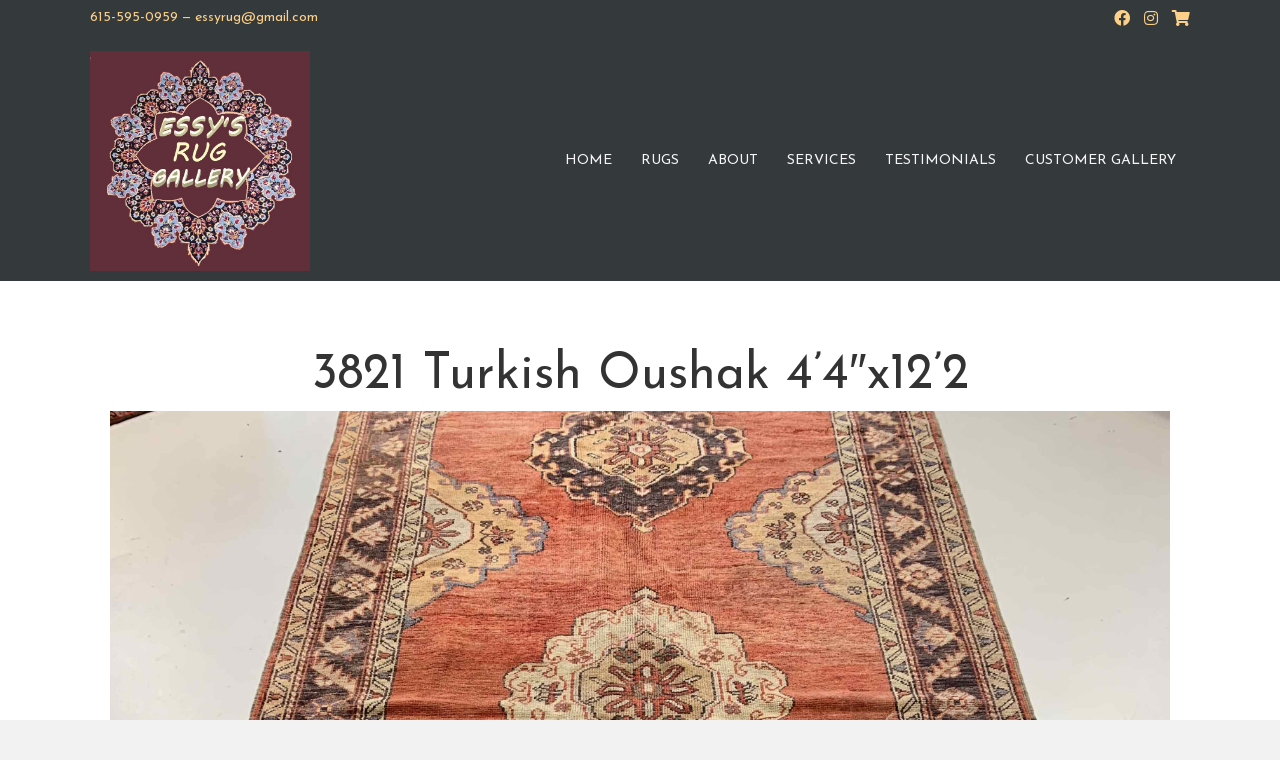

--- FILE ---
content_type: text/css; charset=utf-8
request_url: https://essysruggallery.com/wp-content/uploads/bb-plugin/cache/a201197ad3cfc0823a15d6876cf4c874-layout-bundle.css?ver=2.8.4.1-1.4.10
body_size: 6304
content:
.fl-builder-content *,.fl-builder-content *:before,.fl-builder-content *:after {-webkit-box-sizing: border-box;-moz-box-sizing: border-box;box-sizing: border-box;}.fl-row:before,.fl-row:after,.fl-row-content:before,.fl-row-content:after,.fl-col-group:before,.fl-col-group:after,.fl-col:before,.fl-col:after,.fl-module:before,.fl-module:after,.fl-module-content:before,.fl-module-content:after {display: table;content: " ";}.fl-row:after,.fl-row-content:after,.fl-col-group:after,.fl-col:after,.fl-module:after,.fl-module-content:after {clear: both;}.fl-clear {clear: both;}.fl-clearfix:before,.fl-clearfix:after {display: table;content: " ";}.fl-clearfix:after {clear: both;}.sr-only {position: absolute;width: 1px;height: 1px;padding: 0;overflow: hidden;clip: rect(0,0,0,0);white-space: nowrap;border: 0;}.fl-row,.fl-row-content {margin-left: auto;margin-right: auto;min-width: 0;}.fl-row-content-wrap {position: relative;}.fl-builder-mobile .fl-row-bg-photo .fl-row-content-wrap {background-attachment: scroll;}.fl-row-bg-video,.fl-row-bg-video .fl-row-content,.fl-row-bg-embed,.fl-row-bg-embed .fl-row-content {position: relative;}.fl-row-bg-video .fl-bg-video,.fl-row-bg-embed .fl-bg-embed-code {bottom: 0;left: 0;overflow: hidden;position: absolute;right: 0;top: 0;}.fl-row-bg-video .fl-bg-video video,.fl-row-bg-embed .fl-bg-embed-code video {bottom: 0;left: 0px;max-width: none;position: absolute;right: 0;top: 0px;}.fl-row-bg-video .fl-bg-video video {min-width: 100%;min-height: 100%;width: auto;height: auto;}.fl-row-bg-video .fl-bg-video iframe,.fl-row-bg-embed .fl-bg-embed-code iframe {pointer-events: none;width: 100vw;height: 56.25vw; max-width: none;min-height: 100vh;min-width: 177.77vh; position: absolute;top: 50%;left: 50%;transform: translate(-50%, -50%);-ms-transform: translate(-50%, -50%); -webkit-transform: translate(-50%, -50%); }.fl-bg-video-fallback {background-position: 50% 50%;background-repeat: no-repeat;background-size: cover;bottom: 0px;left: 0px;position: absolute;right: 0px;top: 0px;}.fl-row-bg-slideshow,.fl-row-bg-slideshow .fl-row-content {position: relative;}.fl-row .fl-bg-slideshow {bottom: 0;left: 0;overflow: hidden;position: absolute;right: 0;top: 0;z-index: 0;}.fl-builder-edit .fl-row .fl-bg-slideshow * {bottom: 0;height: auto !important;left: 0;position: absolute !important;right: 0;top: 0;}.fl-row-bg-overlay .fl-row-content-wrap:after {border-radius: inherit;content: '';display: block;position: absolute;top: 0;right: 0;bottom: 0;left: 0;z-index: 0;}.fl-row-bg-overlay .fl-row-content {position: relative;z-index: 1;}.fl-row-default-height .fl-row-content-wrap,.fl-row-custom-height .fl-row-content-wrap {display: -webkit-box;display: -webkit-flex;display: -ms-flexbox;display: flex;min-height: 100vh;}.fl-row-overlap-top .fl-row-content-wrap {display: -webkit-inline-box;display: -webkit-inline-flex;display: -moz-inline-box;display: -ms-inline-flexbox;display: inline-flex;width: 100%;}.fl-row-default-height .fl-row-content-wrap,.fl-row-custom-height .fl-row-content-wrap {min-height: 0;}.fl-row-default-height .fl-row-content,.fl-row-full-height .fl-row-content,.fl-row-custom-height .fl-row-content {-webkit-box-flex: 1 1 auto; -moz-box-flex: 1 1 auto;-webkit-flex: 1 1 auto;-ms-flex: 1 1 auto;flex: 1 1 auto;}.fl-row-default-height .fl-row-full-width.fl-row-content,.fl-row-full-height .fl-row-full-width.fl-row-content,.fl-row-custom-height .fl-row-full-width.fl-row-content {max-width: 100%;width: 100%;}.fl-row-default-height.fl-row-align-center .fl-row-content-wrap,.fl-row-full-height.fl-row-align-center .fl-row-content-wrap,.fl-row-custom-height.fl-row-align-center .fl-row-content-wrap {align-items: center;justify-content: center;-webkit-align-items: center;-webkit-box-align: center;-webkit-box-pack: center;-webkit-justify-content: center;-ms-flex-align: center;-ms-flex-pack: center;}.fl-row-default-height.fl-row-align-bottom .fl-row-content-wrap,.fl-row-full-height.fl-row-align-bottom .fl-row-content-wrap,.fl-row-custom-height.fl-row-align-bottom .fl-row-content-wrap {align-items: flex-end;justify-content: flex-end;-webkit-align-items: flex-end;-webkit-justify-content: flex-end;-webkit-box-align: end;-webkit-box-pack: end;-ms-flex-align: end;-ms-flex-pack: end;}.fl-col-group-equal-height {display: flex;flex-wrap: wrap;width: 100%;}.fl-col-group-equal-height.fl-col-group-has-child-loading {flex-wrap: nowrap;}.fl-col-group-equal-height .fl-col,.fl-col-group-equal-height .fl-col-content {display: flex;flex: 1 1 auto;}.fl-col-group-equal-height .fl-col-content {flex-direction: column;flex-shrink: 1;min-width: 1px;max-width: 100%;width: 100%;}.fl-col-group-equal-height:before,.fl-col-group-equal-height .fl-col:before,.fl-col-group-equal-height .fl-col-content:before,.fl-col-group-equal-height:after,.fl-col-group-equal-height .fl-col:after,.fl-col-group-equal-height .fl-col-content:after{content: none;}.fl-col-group-nested.fl-col-group-equal-height.fl-col-group-align-top .fl-col-content,.fl-col-group-equal-height.fl-col-group-align-top .fl-col-content {justify-content: flex-start;}.fl-col-group-nested.fl-col-group-equal-height.fl-col-group-align-center .fl-col-content,.fl-col-group-equal-height.fl-col-group-align-center .fl-col-content {align-items: center;justify-content: center;}.fl-col-group-nested.fl-col-group-equal-height.fl-col-group-align-bottom .fl-col-content,.fl-col-group-equal-height.fl-col-group-align-bottom .fl-col-content {justify-content: flex-end;}.fl-col-group-equal-height.fl-col-group-align-center .fl-module,.fl-col-group-equal-height.fl-col-group-align-center .fl-col-group {width: 100%;}.fl-col {float: left;min-height: 1px;}.fl-col-bg-overlay .fl-col-content {position: relative;}.fl-col-bg-overlay .fl-col-content:after {border-radius: inherit;content: '';display: block;position: absolute;top: 0;right: 0;bottom: 0;left: 0;z-index: 0;}.fl-col-bg-overlay .fl-module {position: relative;z-index: 2;}.fl-module img {max-width: 100%;}.fl-builder-module-template {margin: 0 auto;max-width: 1100px;padding: 20px;}.fl-builder-content a.fl-button,.fl-builder-content a.fl-button:visited {border-radius: 4px;-moz-border-radius: 4px;-webkit-border-radius: 4px;display: inline-block;font-size: 16px;font-weight: normal;line-height: 18px;padding: 12px 24px;text-decoration: none;text-shadow: none;}.fl-builder-content .fl-button:hover {text-decoration: none;}.fl-builder-content .fl-button:active {position: relative;top: 1px;}.fl-builder-content .fl-button-width-full .fl-button {display: block;text-align: center;}.fl-builder-content .fl-button-width-custom .fl-button {display: inline-block;text-align: center;max-width: 100%;}.fl-builder-content .fl-button-left {text-align: left;}.fl-builder-content .fl-button-center {text-align: center;}.fl-builder-content .fl-button-right {text-align: right;}.fl-builder-content .fl-button i {font-size: 1.3em;height: auto;margin-right:8px;vertical-align: middle;width: auto;}.fl-builder-content .fl-button i.fl-button-icon-after {margin-left: 8px;margin-right: 0;}.fl-builder-content .fl-button-has-icon .fl-button-text {vertical-align: middle;}.fl-icon-wrap {display: inline-block;}.fl-icon {display: table-cell;vertical-align: middle;}.fl-icon a {text-decoration: none;}.fl-icon i {float: right;height: auto;width: auto;}.fl-icon i:before {border: none !important;height: auto;width: auto;}.fl-icon-text {display: table-cell;text-align: left;padding-left: 15px;vertical-align: middle;}.fl-icon-text-empty {display: none;}.fl-icon-text *:last-child {margin: 0 !important;padding: 0 !important;}.fl-icon-text a {text-decoration: none;}.fl-icon-text span {display: block;}.fl-icon-text span.mce-edit-focus {min-width: 1px;}.fl-photo {line-height: 0;position: relative;}.fl-photo-align-left {text-align: left;}.fl-photo-align-center {text-align: center;}.fl-photo-align-right {text-align: right;}.fl-photo-content {display: inline-block;line-height: 0;position: relative;max-width: 100%;}.fl-photo-img-svg {width: 100%;}.fl-photo-content img {display: inline;height: auto;max-width: 100%;}.fl-photo-crop-circle img {-webkit-border-radius: 100%;-moz-border-radius: 100%;border-radius: 100%;}.fl-photo-caption {font-size: 13px;line-height: 18px;overflow: hidden;text-overflow: ellipsis;}.fl-photo-caption-below {padding-bottom: 20px;padding-top: 10px;}.fl-photo-caption-hover {background: rgba(0,0,0,0.7);bottom: 0;color: #fff;left: 0;opacity: 0;filter: alpha(opacity = 0);padding: 10px 15px;position: absolute;right: 0;-webkit-transition:opacity 0.3s ease-in;-moz-transition:opacity 0.3s ease-in;transition:opacity 0.3s ease-in;}.fl-photo-content:hover .fl-photo-caption-hover {opacity: 100;filter: alpha(opacity = 100);}.fl-builder-pagination,.fl-builder-pagination-load-more {padding: 40px 0;}.fl-builder-pagination ul.page-numbers {list-style: none;margin: 0;padding: 0;text-align: center;}.fl-builder-pagination li {display: inline-block;list-style: none;margin: 0;padding: 0;}.fl-builder-pagination li a.page-numbers,.fl-builder-pagination li span.page-numbers {border: 1px solid #e6e6e6;display: inline-block;padding: 5px 10px;margin: 0 0 5px;}.fl-builder-pagination li a.page-numbers:hover,.fl-builder-pagination li span.current {background: #f5f5f5;text-decoration: none;}.fl-slideshow,.fl-slideshow * {-webkit-box-sizing: content-box;-moz-box-sizing: content-box;box-sizing: content-box;}.fl-slideshow .fl-slideshow-image img {max-width: none !important;}.fl-slideshow-social {line-height: 0 !important;}.fl-slideshow-social * {margin: 0 !important;}.fl-builder-content .bx-wrapper .bx-viewport {background: transparent;border: none;box-shadow: none;-moz-box-shadow: none;-webkit-box-shadow: none;left: 0;}.mfp-wrap button.mfp-arrow,.mfp-wrap button.mfp-arrow:active,.mfp-wrap button.mfp-arrow:hover,.mfp-wrap button.mfp-arrow:focus {background: transparent !important;border: none !important;outline: none;position: absolute;top: 50%;box-shadow: none !important;-moz-box-shadow: none !important;-webkit-box-shadow: none !important;}.mfp-wrap .mfp-close,.mfp-wrap .mfp-close:active,.mfp-wrap .mfp-close:hover,.mfp-wrap .mfp-close:focus {background: transparent !important;border: none !important;outline: none;position: absolute;top: 0;box-shadow: none !important;-moz-box-shadow: none !important;-webkit-box-shadow: none !important;}.admin-bar .mfp-wrap .mfp-close,.admin-bar .mfp-wrap .mfp-close:active,.admin-bar .mfp-wrap .mfp-close:hover,.admin-bar .mfp-wrap .mfp-close:focus {top: 32px!important;}img.mfp-img {padding: 0;}.mfp-counter {display: none;}.mfp-wrap .mfp-preloader.fa {font-size: 30px;}.fl-form-field {margin-bottom: 15px;}.fl-form-field input.fl-form-error {border-color: #DD6420;}.fl-form-error-message {clear: both;color: #DD6420;display: none;padding-top: 8px;font-size: 12px;font-weight: lighter;}.fl-form-button-disabled {opacity: 0.5;}.fl-animation {opacity: 0;}.fl-builder-preview .fl-animation,.fl-builder-edit .fl-animation,.fl-animated {opacity: 1;}.fl-animated {animation-fill-mode: both;-webkit-animation-fill-mode: both;}.fl-button.fl-button-icon-animation i {width: 0 !important;opacity: 0;-ms-filter: "alpha(opacity=0)";transition: all 0.2s ease-out;-webkit-transition: all 0.2s ease-out;}.fl-button.fl-button-icon-animation:hover i {opacity: 1! important;-ms-filter: "alpha(opacity=100)";}.fl-button.fl-button-icon-animation i.fl-button-icon-after {margin-left: 0px !important;}.fl-button.fl-button-icon-animation:hover i.fl-button-icon-after {margin-left: 10px !important;}.fl-button.fl-button-icon-animation i.fl-button-icon-before {margin-right: 0 !important;}.fl-button.fl-button-icon-animation:hover i.fl-button-icon-before {margin-right: 20px !important;margin-left: -10px;}.single:not(.woocommerce).single-fl-builder-template .fl-content {width: 100%;}.fl-builder-layer {position: absolute;top:0;left:0;right: 0;bottom: 0;z-index: 0;pointer-events: none;overflow: hidden;}.fl-builder-shape-layer {z-index: 0;}.fl-builder-shape-layer.fl-builder-bottom-edge-layer {z-index: 1;}.fl-row-bg-overlay .fl-builder-shape-layer {z-index: 1;}.fl-row-bg-overlay .fl-builder-shape-layer.fl-builder-bottom-edge-layer {z-index: 2;}.fl-row-has-layers .fl-row-content {z-index: 1;}.fl-row-bg-overlay .fl-row-content {z-index: 2;}.fl-builder-layer > * {display: block;position: absolute;top:0;left:0;width: 100%;}.fl-builder-layer + .fl-row-content {position: relative;}.fl-builder-layer .fl-shape {fill: #aaa;stroke: none;stroke-width: 0;width:100%;}@supports (-webkit-touch-callout: inherit) {.fl-row.fl-row-bg-parallax .fl-row-content-wrap,.fl-row.fl-row-bg-fixed .fl-row-content-wrap {background-position: center !important;background-attachment: scroll !important;}}@supports (-webkit-touch-callout: none) {.fl-row.fl-row-bg-fixed .fl-row-content-wrap {background-position: center !important;background-attachment: scroll !important;}}@media (max-width: 1200px) {}@media (max-width: 992px) { .fl-col-group.fl-col-group-medium-reversed {display: -webkit-flex;display: flex;-webkit-flex-wrap: wrap-reverse;flex-wrap: wrap-reverse;flex-direction: row-reverse;} }@media (max-width: 768px) { .fl-row-content-wrap {background-attachment: scroll !important;}.fl-row-bg-parallax .fl-row-content-wrap {background-attachment: scroll !important;background-position: center center !important;}.fl-col-group.fl-col-group-equal-height {display: block;}.fl-col-group.fl-col-group-equal-height.fl-col-group-custom-width {display: -webkit-box;display: -webkit-flex;display: flex;}.fl-col-group.fl-col-group-responsive-reversed {display: -webkit-flex;display: flex;-webkit-flex-wrap: wrap-reverse;flex-wrap: wrap-reverse;flex-direction: row-reverse;}.fl-col-group.fl-col-group-responsive-reversed .fl-col:not(.fl-col-small-custom-width) {flex-basis: 100%;width: 100% !important;}.fl-col-group.fl-col-group-medium-reversed:not(.fl-col-group-responsive-reversed) {display: unset;display: unset;-webkit-flex-wrap: unset;flex-wrap: unset;flex-direction: unset;}.fl-col {clear: both;float: none;margin-left: auto;margin-right: auto;width: auto !important;}.fl-col-small:not(.fl-col-small-full-width) {max-width: 400px;}.fl-block-col-resize {display:none;}.fl-row[data-node] .fl-row-content-wrap {margin: 0;padding-left: 0;padding-right: 0;}.fl-row[data-node] .fl-bg-video,.fl-row[data-node] .fl-bg-slideshow {left: 0;right: 0;}.fl-col[data-node] .fl-col-content {margin: 0;padding-left: 0;padding-right: 0;} }@media (min-width: 1201px) {html .fl-visible-large:not(.fl-visible-desktop),html .fl-visible-medium:not(.fl-visible-desktop),html .fl-visible-mobile:not(.fl-visible-desktop) {display: none;}}@media (min-width: 993px) and (max-width: 1200px) {html .fl-visible-desktop:not(.fl-visible-large),html .fl-visible-medium:not(.fl-visible-large),html .fl-visible-mobile:not(.fl-visible-large) {display: none;}}@media (min-width: 769px) and (max-width: 992px) {html .fl-visible-desktop:not(.fl-visible-medium),html .fl-visible-large:not(.fl-visible-medium),html .fl-visible-mobile:not(.fl-visible-medium) {display: none;}}@media (max-width: 768px) {html .fl-visible-desktop:not(.fl-visible-mobile),html .fl-visible-large:not(.fl-visible-mobile),html .fl-visible-medium:not(.fl-visible-mobile) {display: none;}}.fl-row-fixed-width {max-width: 1100px;}.fl-row-content-wrap {margin-top: 0px;margin-right: 0px;margin-bottom: 0px;margin-left: 0px;padding-top: 20px;padding-right: 20px;padding-bottom: 20px;padding-left: 20px;}.fl-col-content {margin-top: 0px;margin-right: 0px;margin-bottom: 0px;margin-left: 0px;padding-top: 0px;padding-right: 0px;padding-bottom: 0px;padding-left: 0px;}.fl-module-content, :where(.fl-module:not(:has(> .fl-module-content))) {margin-top: 20px;margin-right: 20px;margin-bottom: 20px;margin-left: 20px;}.fl-node-5ba2b8f776bba > .fl-row-content-wrap {background-color: rgba(32,37,41,0.9);border-top-width: 1px;border-right-width: 0px;border-bottom-width: 1px;border-left-width: 0px;} .fl-node-5ba2b8f776bba > .fl-row-content-wrap {padding-top:0px;padding-bottom:0px;}.fl-node-5ba2b8f776a61 > .fl-row-content-wrap {background-color: rgba(32,37,41,0.9);border-top-width: 1px;border-right-width: 0px;border-bottom-width: 1px;border-left-width: 0px;} .fl-node-5ba2b8f776a61 > .fl-row-content-wrap {padding-top:15px;padding-bottom:10px;}.fl-node-5ba2b8f776ad9 {width: 20%;}.fl-node-5ba2b8f776ad9 > .fl-col-content {border-top-width: 1px;border-right-width: 1px;border-bottom-width: 1px;border-left-width: 1px;}@media(max-width: 768px) {.fl-builder-content .fl-node-5ba2b8f776ad9 {width: 80% !important;max-width: none;clear: none;float: left;}}.fl-node-5ba2b8f776c2a {width: 50%;}.fl-node-5ba2b8f776c2a > .fl-col-content {border-top-width: 1px;border-right-width: 1px;border-bottom-width: 1px;border-left-width: 1px;}.fl-node-5ba2b8f776b11 {width: 80%;}.fl-node-5ba2b8f776b11 > .fl-col-content {border-top-width: 1px;border-right-width: 1px;border-bottom-width: 1px;border-left-width: 1px;}@media(max-width: 768px) {.fl-builder-content .fl-node-5ba2b8f776b11 {width: 20% !important;max-width: none;clear: none;float: left;}}.fl-node-5ba2b8f776cce {width: 50%;}.fl-node-5ba2b8f776cce > .fl-col-content {border-top-width: 1px;border-right-width: 1px;border-bottom-width: 1px;border-left-width: 1px;}.fl-menu ul,.fl-menu li{list-style: none;margin: 0;padding: 0;}.fl-menu .menu:before,.fl-menu .menu:after{content: '';display: table;clear: both;}.fl-menu-horizontal {display: inline-flex;flex-wrap: wrap;align-items: center;}.fl-menu li{position: relative;}.fl-menu a{display: block;padding: 10px;text-decoration: none;}.fl-menu a:hover{text-decoration: none;}.fl-menu .sub-menu{min-width: 220px;}.fl-module[data-node] .fl-menu .fl-menu-expanded .sub-menu {background-color: transparent;-webkit-box-shadow: none;-ms-box-shadow: none;box-shadow: none;}.fl-menu .fl-has-submenu:focus,.fl-menu .fl-has-submenu .sub-menu:focus,.fl-menu .fl-has-submenu-container:focus {outline: 0;}.fl-menu .fl-has-submenu-container{ position: relative; }.fl-menu .fl-menu-accordion .fl-has-submenu > .sub-menu{display: none;}.fl-menu .fl-menu-accordion .fl-has-submenu.fl-active .hide-heading > .sub-menu {box-shadow: none;display: block !important;}.fl-menu .fl-menu-toggle{position: absolute;top: 50%;right: 0;cursor: pointer;}.fl-menu .fl-toggle-arrows .fl-menu-toggle:before,.fl-menu .fl-toggle-none .fl-menu-toggle:before{border-color: #333;}.fl-menu .fl-menu-expanded .fl-menu-toggle{display: none;}.fl-menu .fl-menu-mobile-toggle {position: relative;padding: 8px;background-color: transparent;border: none;color: #333;border-radius: 0;}.fl-menu .fl-menu-mobile-toggle:focus-visible {outline: 2px auto Highlight;outline: 2px auto -webkit-focus-ring-color;}.fl-menu .fl-menu-mobile-toggle.text{width: 100%;text-align: center;}.fl-menu .fl-menu-mobile-toggle.hamburger .fl-menu-mobile-toggle-label,.fl-menu .fl-menu-mobile-toggle.hamburger-label .fl-menu-mobile-toggle-label{display: inline-block;margin-left: 10px;vertical-align: middle;}.fl-menu .fl-menu-mobile-toggle.hamburger .svg-container,.fl-menu .fl-menu-mobile-toggle.hamburger-label .svg-container{display: inline-block;position: relative;width: 1.4em;height: 1.4em;vertical-align: middle;}.fl-menu .fl-menu-mobile-toggle.hamburger .hamburger-menu,.fl-menu .fl-menu-mobile-toggle.hamburger-label .hamburger-menu{position: absolute;top: 0;left: 0;right: 0;bottom: 0;}.fl-menu .fl-menu-mobile-toggle.hamburger .hamburger-menu rect,.fl-menu .fl-menu-mobile-toggle.hamburger-label .hamburger-menu rect{fill: currentColor;}li.mega-menu .hide-heading > a,li.mega-menu .hide-heading > .fl-has-submenu-container,li.mega-menu-disabled .hide-heading > a,li.mega-menu-disabled .hide-heading > .fl-has-submenu-container {display: none;}ul.fl-menu-horizontal li.mega-menu {position: static;}ul.fl-menu-horizontal li.mega-menu > ul.sub-menu {top: inherit !important;left: 0 !important;right: 0 !important;width: 100%;}ul.fl-menu-horizontal li.mega-menu.fl-has-submenu:hover > ul.sub-menu,ul.fl-menu-horizontal li.mega-menu.fl-has-submenu.focus > ul.sub-menu {display: flex !important;}ul.fl-menu-horizontal li.mega-menu > ul.sub-menu li {border-color: transparent;}ul.fl-menu-horizontal li.mega-menu > ul.sub-menu > li {width: 100%;}ul.fl-menu-horizontal li.mega-menu > ul.sub-menu > li > .fl-has-submenu-container a {font-weight: bold;}ul.fl-menu-horizontal li.mega-menu > ul.sub-menu > li > .fl-has-submenu-container a:hover {background: transparent;}ul.fl-menu-horizontal li.mega-menu > ul.sub-menu .fl-menu-toggle {display: none;}ul.fl-menu-horizontal li.mega-menu > ul.sub-menu ul.sub-menu {background: transparent;-webkit-box-shadow: none;-ms-box-shadow: none;box-shadow: none;display: block;min-width: 0;opacity: 1;padding: 0;position: static;visibility: visible;}.fl-menu-mobile-clone {clear: both;}.fl-menu-mobile-clone .fl-menu .menu {float: none !important;}.fl-menu-mobile-close {display: none;}.fl-menu-mobile-close,.fl-menu-mobile-close:hover,.fl-menu-mobile-close:focus {background: none;border: 0 none;color: inherit;font-size: 18px;padding: 10px 6px;}.fl-menu-mobile-close:focus-visible {outline: 2px auto Highlight;outline: 2px auto -webkit-focus-ring-color;}.fl-node-5ba2b8f776b81 .fl-menu .menu {}.fl-builder-content .fl-node-5ba2b8f776b81 .menu > li > a,.fl-builder-content .fl-node-5ba2b8f776b81 .menu > li > .fl-has-submenu-container > a,.fl-builder-content .fl-node-5ba2b8f776b81 .sub-menu > li > a,.fl-builder-content .fl-node-5ba2b8f776b81 .sub-menu > li > .fl-has-submenu-container > a{color: #f5f5f5;}.fl-node-5ba2b8f776b81 .fl-menu .fl-toggle-arrows .fl-menu-toggle:before,.fl-node-5ba2b8f776b81 .fl-menu .fl-toggle-none .fl-menu-toggle:before {border-color: #f5f5f5;}.fl-node-5ba2b8f776b81 .menu > li > a:hover,.fl-node-5ba2b8f776b81 .menu > li > a:focus,.fl-node-5ba2b8f776b81 .menu > li > .fl-has-submenu-container:hover > a,.fl-node-5ba2b8f776b81 .menu > li > .fl-has-submenu-container.focus > a,.fl-node-5ba2b8f776b81 .menu > li.current-menu-item > a,.fl-node-5ba2b8f776b81 .menu > li.current-menu-item > .fl-has-submenu-container > a,.fl-node-5ba2b8f776b81 .sub-menu > li > a:hover,.fl-node-5ba2b8f776b81 .sub-menu > li > a:focus,.fl-node-5ba2b8f776b81 .sub-menu > li > .fl-has-submenu-container:hover > a,.fl-node-5ba2b8f776b81 .sub-menu > li > .fl-has-submenu-container.focus > a,.fl-node-5ba2b8f776b81 .sub-menu > li.current-menu-item > a,.fl-node-5ba2b8f776b81 .sub-menu > li.current-menu-item > .fl-has-submenu-container > a{background-color: #fcd088;color: #202529;}.fl-node-5ba2b8f776b81 .fl-menu .fl-toggle-arrows .fl-has-submenu-container:hover > .fl-menu-toggle:before,.fl-node-5ba2b8f776b81 .fl-menu .fl-toggle-arrows .fl-has-submenu-container.focus > .fl-menu-toggle:before,.fl-node-5ba2b8f776b81 .fl-menu .fl-toggle-arrows li.current-menu-item >.fl-has-submenu-container > .fl-menu-toggle:before,.fl-node-5ba2b8f776b81 .fl-menu .fl-toggle-none .fl-has-submenu-container:hover > .fl-menu-toggle:before,.fl-node-5ba2b8f776b81 .fl-menu .fl-toggle-none .fl-has-submenu-container.focus > .fl-menu-toggle:before,.fl-node-5ba2b8f776b81 .fl-menu .fl-toggle-none li.current-menu-item >.fl-has-submenu-container > .fl-menu-toggle:before{border-color: #202529;}.fl-node-5ba2b8f776b81 .menu .fl-has-submenu .sub-menu{display: none;}.fl-node-5ba2b8f776b81 .fl-menu .fl-menu-toggle:before{content: '';position: absolute;right: 50%;top: 50%;z-index: 1;display: block;width: 9px;height: 9px;margin: -5px -5px 0 0;border-right: 2px solid;border-bottom: 2px solid;-webkit-transform-origin: right bottom;-ms-transform-origin: right bottom;transform-origin: right bottom;-webkit-transform: translateX( -5px ) rotate( 45deg );-ms-transform: translateX( -5px ) rotate( 45deg );transform: translateX( -5px ) rotate( 45deg );}.fl-node-5ba2b8f776b81 .fl-menu .fl-has-submenu.fl-active > .fl-has-submenu-container .fl-menu-toggle{-webkit-transform: rotate( -180deg );-ms-transform: rotate( -180deg );transform: rotate( -180deg );}.fl-node-5ba2b8f776b81 .fl-menu-horizontal.fl-toggle-arrows .fl-has-submenu-container a{padding-right: 28px;}.fl-node-5ba2b8f776b81 .fl-menu-horizontal.fl-toggle-arrows .fl-menu-toggle,.fl-node-5ba2b8f776b81 .fl-menu-horizontal.fl-toggle-none .fl-menu-toggle{width: 28px;height: 28px;margin: -14px 0 0;}.fl-node-5ba2b8f776b81 .fl-menu-horizontal.fl-toggle-arrows .fl-menu-toggle,.fl-node-5ba2b8f776b81 .fl-menu-horizontal.fl-toggle-none .fl-menu-toggle,.fl-node-5ba2b8f776b81 .fl-menu-vertical.fl-toggle-arrows .fl-menu-toggle,.fl-node-5ba2b8f776b81 .fl-menu-vertical.fl-toggle-none .fl-menu-toggle{width: 28px;height: 28px;margin: -14px 0 0;}.fl-node-5ba2b8f776b81 .fl-menu li{border-top: 1px solid transparent;}.fl-node-5ba2b8f776b81 .fl-menu li:first-child{border-top: none;}@media ( max-width: 768px ) {.fl-node-5ba2b8f776b81 .fl-menu ul.menu {display: none;float: none;}.fl-node-5ba2b8f776b81 .fl-menu .sub-menu {-webkit-box-shadow: none;-ms-box-shadow: none;box-shadow: none;}.fl-node-5ba2b8f776b81 .mega-menu.fl-active .hide-heading > .sub-menu,.fl-node-5ba2b8f776b81 .mega-menu-disabled.fl-active .hide-heading > .sub-menu {display: block !important;}.fl-node-5ba2b8f776b81 .fl-menu-logo,.fl-node-5ba2b8f776b81 .fl-menu-search-item {display: none;}} @media ( min-width: 769px ) {.fl-node-5ba2b8f776b81 .fl-menu .menu > li{ display: inline-block; }.fl-node-5ba2b8f776b81 .menu li{border-left: 1px solid transparent;border-top: none;}.fl-node-5ba2b8f776b81 .menu li:first-child{border: none;}.fl-node-5ba2b8f776b81 .menu li li{border-top: 1px solid transparent;border-left: none;}.fl-node-5ba2b8f776b81 .menu .fl-has-submenu .sub-menu{position: absolute;top: 100%;left: 0;z-index: 10;visibility: hidden;opacity: 0;text-align:left;}.fl-node-5ba2b8f776b81 .fl-has-submenu .fl-has-submenu .sub-menu{top: 0;left: 100%;}.fl-node-5ba2b8f776b81 .fl-menu .fl-has-submenu:hover > .sub-menu,.fl-node-5ba2b8f776b81 .fl-menu .fl-has-submenu.focus > .sub-menu{display: block;visibility: visible;opacity: 1;}.fl-node-5ba2b8f776b81 .menu .fl-has-submenu.fl-menu-submenu-right .sub-menu{left: inherit;right: 0;}.fl-node-5ba2b8f776b81 .menu .fl-has-submenu .fl-has-submenu.fl-menu-submenu-right .sub-menu{top: 0;left: inherit;right: 100%;}.fl-node-5ba2b8f776b81 .fl-menu .fl-has-submenu.fl-active > .fl-has-submenu-container .fl-menu-toggle{-webkit-transform: none;-ms-transform: none;transform: none;}.fl-node-5ba2b8f776b81 .fl-menu .fl-has-submenu .fl-has-submenu .fl-menu-toggle:before{-webkit-transform: translateY( -5px ) rotate( -45deg );-ms-transform: translateY( -5px ) rotate( -45deg );transform: translateY( -5px ) rotate( -45deg );}.fl-node-5ba2b8f776b81 ul.sub-menu {padding-top: 0px;padding-right: 0px;padding-bottom: 0px;padding-left: 0px;}.fl-node-5ba2b8f776b81 ul.sub-menu a {}.fl-node-5ba2b8f776b81 .fl-menu-mobile-toggle{display: none;}}.fl-node-5ba2b8f776b81 .fl-menu-mobile-toggle {color: #f5f5f5;font-size: 16px;text-transform: uppercase;padding-top: 14px;padding-right: 14px;padding-bottom: 14px;padding-left: 14px;border-color: rgba( 0,0,0,0.1 );}.fl-node-5ba2b8f776b81 .fl-menu-mobile-toggle rect{fill: #f5f5f5;}.fl-node-5ba2b8f776b81 .fl-menu-mobile-toggle:hover,.fl-node-5ba2b8f776b81 .fl-menu-mobile-toggle.fl-active{color: #202529;background-color: #fcd088;}.fl-node-5ba2b8f776b81 .fl-menu-mobile-toggle:hover rect,.fl-node-5ba2b8f776b81 .fl-menu-mobile-toggle.fl-active rect{fill: #202529;}.fl-node-5ba2b8f776b81 ul.fl-menu-horizontal li.mega-menu > ul.sub-menu > li > .fl-has-submenu-container a:hover {color: #f5f5f5;}.fl-node-5ba2b8f776b81 .fl-menu .menu, .fl-node-5ba2b8f776b81 .fl-menu .menu > li {font-size: 14px;text-transform: uppercase;}.fl-node-5ba2b8f776b81 .fl-menu {text-align: right;}.fl-node-5ba2b8f776b81 .fl-menu .menu {justify-content: right;}.fl-node-5ba2b8f776b81 .menu a {padding-top: 14px;padding-right: 14px;padding-bottom: 14px;padding-left: 14px;}.fl-node-5ba2b8f776b81 .fl-menu .menu .sub-menu > li {font-size: 16px;line-height: 1;}.fl-node-5ba2b8f776b81 .fl-menu-mobile-toggle {float: right;}@media(max-width: 1200px) {.fl-node-5ba2b8f776b81 .fl-menu-mobile-toggle {float: none;}}@media(max-width: 992px) {.fl-node-5ba2b8f776b81 .fl-menu-mobile-toggle {float: none;}}@media(max-width: 768px) {.fl-node-5ba2b8f776b81 .menu li.fl-has-submenu ul.sub-menu {padding-left: 15px;}.fl-node-5ba2b8f776b81 .fl-menu .sub-menu {background-color: transparent;}.fl-node-5ba2b8f776b81 .fl-menu-mobile-toggle {float: none;}}.fl-icon-group .fl-icon {display: inline-block;margin-bottom: 10px;margin-top: 10px;}.fl-node-5ba2b8f776d0a .fl-icon i,.fl-node-5ba2b8f776d0a .fl-icon i:before {color: #fcd088;}.fl-node-5ba2b8f776d0a .fl-icon i:hover,.fl-node-5ba2b8f776d0a .fl-icon i:hover:before,.fl-node-5ba2b8f776d0a .fl-icon a:hover i,.fl-node-5ba2b8f776d0a .fl-icon a:hover i:before {color: #7f7f7f;}.fl-node-5ba2b8f776d0a .fl-icon i, .fl-node-5ba2b8f776d0a .fl-icon i:before {font-size: 16px;}.fl-node-5ba2b8f776d0a .fl-icon-wrap .fl-icon-text {height: 28px;}@media(max-width: 1200px) {.fl-node-5ba2b8f776d0a .fl-icon-wrap .fl-icon-text {height: 28px;}}@media(max-width: 992px) {.fl-node-5ba2b8f776d0a .fl-icon-wrap .fl-icon-text {height: 28px;}}@media(max-width: 768px) {.fl-node-5ba2b8f776d0a .fl-icon-wrap .fl-icon-text {height: 28px;}}.fl-node-5ba2b8f776d0a .fl-icon-group {text-align: right;}.fl-node-5ba2b8f776d0a .fl-icon + .fl-icon {margin-left: 10px;} .fl-node-5ba2b8f776d0a > .fl-module-content {margin-top:0px;margin-bottom:0px;} .fl-node-5ba2b8f776d43 > .fl-module-content {margin-top:0px;margin-bottom:0px;}img.mfp-img {padding-bottom: 40px !important;}.fl-builder-edit .fl-fill-container img {transition: object-position .5s;}.fl-fill-container :is(.fl-module-content, .fl-photo, .fl-photo-content, img) {height: 100% !important;width: 100% !important;}@media (max-width: 768px) { .fl-photo-content,.fl-photo-img {max-width: 100%;} }.fl-node-5ba2bcb430a00 .fl-photo {text-align: center;} .fl-node-5ba2bcb430a00 > .fl-module-content {margin-top:0px;margin-bottom:0px;}#menu-header li.current_page_item > a {background-color: transparent;color: #fcd088;}#menu-homepage-header li:first-child > a {background-color: transparent;color:#f5f5f5;}.fl-builder-global-templates-locked .fl-html a,.fl-builder-global-templates-locked .fl-icon a i::before {color: #fcd088;}.fl-theme-builder-header-scrolled .fl-html a,.fl-theme-builder-header-scrolled .fl-icon a i::before {color:#808080 !important;}.gold,.gold a {color:#fcd088;}#menu-homepage-header {background:rgb(32,37,41);}.fl-builder-content[data-type="header"].fl-theme-builder-header-sticky {position: fixed;width: 100%;z-index: 100;}.fl-theme-builder-flyout-menu-push-left .fl-builder-content[data-type="header"].fl-theme-builder-header-sticky {left: auto !important;transition: left 0.2s !important;}.fl-theme-builder-flyout-menu-push-right .fl-builder-content[data-type="header"].fl-theme-builder-header-sticky {right: auto !important;transition: right 0.2s !important;}.fl-builder-content[data-type="header"].fl-theme-builder-header-sticky .fl-menu .fl-menu-mobile-opacity {height: 100vh;width: 100vw;}.fl-builder-content[data-type="header"]:not([data-overlay="1"]).fl-theme-builder-header-sticky .fl-menu-mobile-flyout {top: 0px;}.fl-theme-builder-flyout-menu-active body {margin-left: 0px !important;margin-right: 0px !important;}.fl-theme-builder-has-flyout-menu, .fl-theme-builder-has-flyout-menu body {overflow-x: hidden;}.fl-theme-builder-flyout-menu-push-right {right: 0px;transition: right 0.2s ease-in-out;}.fl-theme-builder-flyout-menu-push-left {left: 0px;transition: left 0.2s ease-in-out;}.fl-theme-builder-flyout-menu-active .fl-theme-builder-flyout-menu-push-right {position: relative;right: 250px;}.fl-theme-builder-flyout-menu-active .fl-theme-builder-flyout-menu-push-left {position: relative;left: 250px;}.fl-theme-builder-flyout-menu-active .fl-builder-content[data-type="header"] .fl-menu-disable-transition {transition: none;}.fl-builder-content[data-shrink="1"] .fl-row-content-wrap,.fl-builder-content[data-shrink="1"] .fl-col-content,.fl-builder-content[data-shrink="1"] .fl-module-content,.fl-builder-content[data-shrink="1"] img {-webkit-transition: all 0.4s ease-in-out, background-position 1ms;-moz-transition: all 0.4s ease-in-out, background-position 1ms;transition: all 0.4s ease-in-out, background-position 1ms;}.fl-builder-content[data-shrink="1"] img {width: auto;}.fl-builder-content[data-shrink="1"] img.fl-photo-img {width: auto;height: auto;}.fl-builder-content[data-type="header"].fl-theme-builder-header-shrink .fl-row-content-wrap {margin-bottom: 0;margin-top: 0;}.fl-theme-builder-header-shrink-row-bottom.fl-row-content-wrap {padding-bottom: 5px;}.fl-theme-builder-header-shrink-row-top.fl-row-content-wrap {padding-top: 5px;}.fl-builder-content[data-type="header"].fl-theme-builder-header-shrink .fl-col-content {margin-bottom: 0;margin-top: 0;padding-bottom: 0;padding-top: 0;}.fl-theme-builder-header-shrink-module-bottom.fl-module-content {margin-bottom: 5px;}.fl-theme-builder-header-shrink-module-top.fl-module-content {margin-top: 5px;}.fl-builder-content[data-type="header"].fl-theme-builder-header-shrink img {-webkit-transition: all 0.4s ease-in-out, background-position 1ms;-moz-transition: all 0.4s ease-in-out, background-position 1ms;transition: all 0.4s ease-in-out, background-position 1ms;}.fl-builder-content[data-overlay="1"]:not(.fl-theme-builder-header-sticky):not(.fl-builder-content-editing) {position: absolute;width: 100%;z-index: 100;}.fl-builder-edit body:not(.single-fl-theme-layout) .fl-builder-content[data-overlay="1"] {display: none;}body:not(.single-fl-theme-layout) .fl-builder-content[data-overlay="1"]:not(.fl-theme-builder-header-scrolled):not([data-overlay-bg="default"]) .fl-row-content-wrap,body:not(.single-fl-theme-layout) .fl-builder-content[data-overlay="1"]:not(.fl-theme-builder-header-scrolled):not([data-overlay-bg="default"]) .fl-col-content {background: transparent;}.fl-node-5bbbc024068f8 {color: #ffffff;}.fl-builder-content .fl-node-5bbbc024068f8 *:not(input):not(textarea):not(select):not(a):not(h1):not(h2):not(h3):not(h4):not(h5):not(h6):not(.fl-menu-mobile-toggle) {color: inherit;}.fl-builder-content .fl-node-5bbbc024068f8 a {color: #ffffff;}.fl-builder-content .fl-node-5bbbc024068f8 a:hover {color: #ffffff;}.fl-builder-content .fl-node-5bbbc024068f8 h1,.fl-builder-content .fl-node-5bbbc024068f8 h2,.fl-builder-content .fl-node-5bbbc024068f8 h3,.fl-builder-content .fl-node-5bbbc024068f8 h4,.fl-builder-content .fl-node-5bbbc024068f8 h5,.fl-builder-content .fl-node-5bbbc024068f8 h6,.fl-builder-content .fl-node-5bbbc024068f8 h1 a,.fl-builder-content .fl-node-5bbbc024068f8 h2 a,.fl-builder-content .fl-node-5bbbc024068f8 h3 a,.fl-builder-content .fl-node-5bbbc024068f8 h4 a,.fl-builder-content .fl-node-5bbbc024068f8 h5 a,.fl-builder-content .fl-node-5bbbc024068f8 h6 a {color: #ffffff;}.fl-node-5bbbc024068f8 > .fl-row-content-wrap {background-color: #202529;border-top-width: 1px;border-right-width: 0px;border-bottom-width: 1px;border-left-width: 0px;} .fl-node-5bbbc024068f8 > .fl-row-content-wrap {padding-top:40px;padding-bottom:40px;}.fl-node-5bbbc0240680e {color: #ffffff;}.fl-builder-content .fl-node-5bbbc0240680e *:not(input):not(textarea):not(select):not(a):not(h1):not(h2):not(h3):not(h4):not(h5):not(h6):not(.fl-menu-mobile-toggle) {color: inherit;}.fl-builder-content .fl-node-5bbbc0240680e a {color: #ffffff;}.fl-builder-content .fl-node-5bbbc0240680e a:hover {color: #ffffff;}.fl-builder-content .fl-node-5bbbc0240680e h1,.fl-builder-content .fl-node-5bbbc0240680e h2,.fl-builder-content .fl-node-5bbbc0240680e h3,.fl-builder-content .fl-node-5bbbc0240680e h4,.fl-builder-content .fl-node-5bbbc0240680e h5,.fl-builder-content .fl-node-5bbbc0240680e h6,.fl-builder-content .fl-node-5bbbc0240680e h1 a,.fl-builder-content .fl-node-5bbbc0240680e h2 a,.fl-builder-content .fl-node-5bbbc0240680e h3 a,.fl-builder-content .fl-node-5bbbc0240680e h4 a,.fl-builder-content .fl-node-5bbbc0240680e h5 a,.fl-builder-content .fl-node-5bbbc0240680e h6 a {color: #ffffff;}.fl-node-5bbbc0240680e > .fl-row-content-wrap {background-color: #202529;border-top-width: 1px;border-right-width: 0px;border-bottom-width: 1px;border-left-width: 0px;} .fl-node-5bbbc0240680e > .fl-row-content-wrap {padding-top:13px;padding-bottom:0px;}.fl-node-5bbbc02406886 {width: 100%;}.fl-node-5bbbc02406a11 {width: 33.33%;}.fl-node-5bbbc02406a11 > .fl-col-content {border-top-width: 1px;border-right-width: 1px;border-bottom-width: 1px;border-left-width: 1px;}.fl-node-5bbbc024069d9 {width: 33.33%;}.fl-node-5bbbc024069d9 > .fl-col-content {border-top-width: 1px;border-right-width: 1px;border-bottom-width: 1px;border-left-width: 1px;}.fl-node-5bbbc024069a0 {width: 33.33%;}.fl-node-5bbbc024069a0 > .fl-col-content {border-top-width: 1px;border-right-width: 1px;border-bottom-width: 1px;border-left-width: 1px;}.fl-builder-content .fl-rich-text strong {font-weight: bold;} .fl-node-5bbbc024068bf > .fl-module-content {margin-top:0px;margin-bottom:0px;}@media (max-width: 768px) { .fl-module-icon {text-align: center;} }.fl-node-5bbbc02406a83 .fl-icon i,.fl-node-5bbbc02406a83 .fl-icon i:before {color: #9b9b9b;}.fl-node-5bbbc02406a83 .fl-icon i:hover,.fl-node-5bbbc02406a83 .fl-icon i:hover:before,.fl-node-5bbbc02406a83 .fl-icon a:hover i,.fl-node-5bbbc02406a83 .fl-icon a:hover i:before {color: #7f7f7f;}.fl-node-5bbbc02406a83 .fl-icon i, .fl-node-5bbbc02406a83 .fl-icon i:before {font-size: 16px;}.fl-node-5bbbc02406a83 .fl-icon-wrap .fl-icon-text {height: 28px;}.fl-node-5bbbc02406a83.fl-module-icon {text-align: left;}@media(max-width: 1200px) {.fl-node-5bbbc02406a83 .fl-icon-wrap .fl-icon-text {height: 28px;}}@media(max-width: 992px) {.fl-node-5bbbc02406a83 .fl-icon-wrap .fl-icon-text {height: 28px;}}@media(max-width: 768px) {.fl-node-5bbbc02406a83 .fl-icon-wrap .fl-icon-text {height: 28px;}} .fl-node-5bbbc02406a83 > .fl-module-content {margin-top:0px;margin-bottom:0px;margin-left:5px;}.fl-node-5bbbc02406abb .fl-icon i,.fl-node-5bbbc02406abb .fl-icon i:before {color: #9b9b9b;}.fl-node-5bbbc02406abb .fl-icon i, .fl-node-5bbbc02406abb .fl-icon i:before {font-size: 16px;}.fl-node-5bbbc02406abb .fl-icon-wrap .fl-icon-text {height: 28px;}.fl-node-5bbbc02406abb.fl-module-icon {text-align: left;}@media(max-width: 1200px) {.fl-node-5bbbc02406abb .fl-icon-wrap .fl-icon-text {height: 28px;}}@media(max-width: 992px) {.fl-node-5bbbc02406abb .fl-icon-wrap .fl-icon-text {height: 28px;}}@media(max-width: 768px) {.fl-node-5bbbc02406abb .fl-icon-wrap .fl-icon-text {height: 28px;}} .fl-node-5bbbc02406abb > .fl-module-content {margin-top:0px;margin-right:0px;margin-bottom:0px;margin-left:3px;}.fl-module-heading .fl-heading {padding: 0 !important;margin: 0 !important;}.fl-node-5bbbc02406b9b.fl-module-heading .fl-heading {text-align: left;} .fl-node-5bbbc02406b9b > .fl-module-content {margin-bottom:0px;}.fl-node-5bbbc02406c0c .fl-icon i,.fl-node-5bbbc02406c0c .fl-icon i:before {color: #9b9b9b;}.fl-node-5bbbc02406c0c .fl-icon i:hover,.fl-node-5bbbc02406c0c .fl-icon i:hover:before,.fl-node-5bbbc02406c0c .fl-icon a:hover i,.fl-node-5bbbc02406c0c .fl-icon a:hover i:before {color: #7f7f7f;}.fl-node-5bbbc02406c0c .fl-icon i, .fl-node-5bbbc02406c0c .fl-icon i:before {font-size: 16px;}.fl-node-5bbbc02406c0c .fl-icon-wrap .fl-icon-text {height: 28px;}.fl-node-5bbbc02406c0c.fl-module-icon {text-align: left;}@media(max-width: 1200px) {.fl-node-5bbbc02406c0c .fl-icon-wrap .fl-icon-text {height: 28px;}}@media(max-width: 992px) {.fl-node-5bbbc02406c0c .fl-icon-wrap .fl-icon-text {height: 28px;}}@media(max-width: 768px) {.fl-node-5bbbc02406c0c .fl-icon-wrap .fl-icon-text {height: 28px;}} .fl-node-5bbbc02406c0c > .fl-module-content {margin-top:0px;margin-bottom:0px;margin-left:5px;}.fl-node-5bbbc02406c44 .fl-icon i,.fl-node-5bbbc02406c44 .fl-icon i:before {color: #9b9b9b;}.fl-node-5bbbc02406c44 .fl-icon i, .fl-node-5bbbc02406c44 .fl-icon i:before {font-size: 16px;}.fl-node-5bbbc02406c44 .fl-icon-wrap .fl-icon-text {height: 28px;}.fl-node-5bbbc02406c44.fl-module-icon {text-align: left;}@media(max-width: 1200px) {.fl-node-5bbbc02406c44 .fl-icon-wrap .fl-icon-text {height: 28px;}}@media(max-width: 992px) {.fl-node-5bbbc02406c44 .fl-icon-wrap .fl-icon-text {height: 28px;}}@media(max-width: 768px) {.fl-node-5bbbc02406c44 .fl-icon-wrap .fl-icon-text {height: 28px;}} .fl-node-5bbbc02406c44 > .fl-module-content {margin-top:0px;margin-right:0px;margin-bottom:0px;margin-left:3px;}.fl-node-5bbbc02406c7c.fl-module-heading .fl-heading {text-align: left;} .fl-node-5bbbc02406c7c > .fl-module-content {margin-bottom:0px;}.fl-node-5bbbc02406cb4.fl-module-heading .fl-heading {text-align: left;}.fl-node-5bbbc02406b63 .fl-icon i,.fl-node-5bbbc02406b63 .fl-icon i:before {color: #ffffff;}.fl-node-5bbbc02406b63 .fl-icon i:hover,.fl-node-5bbbc02406b63 .fl-icon i:hover:before,.fl-node-5bbbc02406b63 .fl-icon a:hover i,.fl-node-5bbbc02406b63 .fl-icon a:hover i:before {color: #efefef;}.fl-node-5bbbc02406b63 .fl-icon i, .fl-node-5bbbc02406b63 .fl-icon i:before {font-size: 16px;}.fl-node-5bbbc02406b63 .fl-icon-wrap .fl-icon-text {height: 28px;}.fl-node-5bbbc02406b63.fl-module-icon {text-align: left;}@media(max-width: 1200px) {.fl-node-5bbbc02406b63 .fl-icon-wrap .fl-icon-text {height: 28px;}}@media(max-width: 992px) {.fl-node-5bbbc02406b63 .fl-icon-wrap .fl-icon-text {height: 28px;}}@media(max-width: 768px) {.fl-node-5bbbc02406b63 .fl-icon-wrap .fl-icon-text {height: 28px;}.fl-node-5bbbc02406b63.fl-module-icon {text-align: left;}} .fl-node-5bbbc02406b63 > .fl-module-content {margin-top:0px;margin-bottom:0px;}.fl-node-5bbbc02406af3 .fl-icon i,.fl-node-5bbbc02406af3 .fl-icon i:before {color: #ffffff;}.fl-node-5bbbc02406af3 .fl-icon i:hover,.fl-node-5bbbc02406af3 .fl-icon i:hover:before,.fl-node-5bbbc02406af3 .fl-icon a:hover i,.fl-node-5bbbc02406af3 .fl-icon a:hover i:before {color: #f4f4f4;}.fl-node-5bbbc02406af3 .fl-icon i, .fl-node-5bbbc02406af3 .fl-icon i:before {font-size: 16px;}.fl-node-5bbbc02406af3 .fl-icon-wrap .fl-icon-text {height: 28px;}.fl-node-5bbbc02406af3.fl-module-icon {text-align: left;}@media(max-width: 1200px) {.fl-node-5bbbc02406af3 .fl-icon-wrap .fl-icon-text {height: 28px;}}@media(max-width: 992px) {.fl-node-5bbbc02406af3 .fl-icon-wrap .fl-icon-text {height: 28px;}}@media(max-width: 768px) {.fl-node-5bbbc02406af3 .fl-icon-wrap .fl-icon-text {height: 28px;}.fl-node-5bbbc02406af3.fl-module-icon {text-align: left;}} .fl-node-5bbbc02406af3 > .fl-module-content {margin-top:0px;margin-bottom:0px;}.fl-node-5bbbc02406b2b .fl-icon i,.fl-node-5bbbc02406b2b .fl-icon i:before {color: #ffffff;}.fl-node-5bbbc02406b2b .fl-icon i:hover,.fl-node-5bbbc02406b2b .fl-icon i:hover:before,.fl-node-5bbbc02406b2b .fl-icon a:hover i,.fl-node-5bbbc02406b2b .fl-icon a:hover i:before {color: #efefef;}.fl-node-5bbbc02406b2b .fl-icon i, .fl-node-5bbbc02406b2b .fl-icon i:before {font-size: 16px;}.fl-node-5bbbc02406b2b .fl-icon-wrap .fl-icon-text {height: 28px;}.fl-node-5bbbc02406b2b.fl-module-icon {text-align: left;}@media(max-width: 1200px) {.fl-node-5bbbc02406b2b .fl-icon-wrap .fl-icon-text {height: 28px;}}@media(max-width: 992px) {.fl-node-5bbbc02406b2b .fl-icon-wrap .fl-icon-text {height: 28px;}}@media(max-width: 768px) {.fl-node-5bbbc02406b2b .fl-icon-wrap .fl-icon-text {height: 28px;}.fl-node-5bbbc02406b2b.fl-module-icon {text-align: left;}} .fl-node-5bbbc02406b2b > .fl-module-content {margin-top:0px;}.fl-node-5bbbc2758b260 > .fl-row-content-wrap {border-top-width: 1px;border-right-width: 0px;border-bottom-width: 1px;border-left-width: 0px;} .fl-node-5bbbc2758b260 > .fl-row-content-wrap {padding-top:60px;padding-bottom:60px;}.fl-node-5bbbc2758b2b9 {width: 100%;}.fl-node-5bbbc3ef6067f {width: 100%;}.fl-node-5bbf750989cb4 {width: 100%;}.fl-node-5bbbc2758b32d.fl-module-heading .fl-heading {font-size: 50px;text-align: center;}.fl-node-5bbf750989ae3 .fl-photo {text-align: center;}.fl-node-5bbbc2758b3d8 .fl-separator {border-top-width: 1px;border-top-style: solid;border-top-color: #e8e8e8;max-width: 100%;margin: auto;}.fl-module-fl-post-navigation .screen-reader-text {clip: rect(1px,1px,1px,1px);position: absolute;height: 1px;width: 1px;overflow: hidden;}.fl-module-fl-post-navigation nav.post-navigation {overflow: hidden;}@media (max-width: 768px) { .fl-module-fl-post-navigation .nav-links {display: block;}.fl-module-fl-post-navigation .nav-links .nav-previous {margin-bottom: 15px;width: 100%;}.fl-module-fl-post-navigation .nav-links .nav-next {text-align: right;width: 100%;} }.fl-node-5bbbc2758b486 .nav-links { display: flex;flex-direction: row;width: 100%;}.fl-node-5bbbc2758b486 .nav-links .nav-previous,.fl-node-5bbbc2758b486 .nav-links .nav-next { display: block;width: 100%;}.fl-node-5bbbc2758b486 .nav-links a { display: inline-block;}.fl-node-5bbbc2758b486 .nav-links .nav-previous { text-align: left;}.fl-node-5bbbc2758b486 .nav-links .nav-next { text-align: right;}@media(max-width: 768px) {.fl-node-5bbbc2758b486 .nav-links, .fl-node-5bbbc2758b486 .nav-links .nav-previous, .fl-node-5bbbc2758b486 .nav-links .nav-next {display: block;width: 100%;}} .fl-node-5bbbc2758b486 > .fl-module-content {margin-top:0px;}